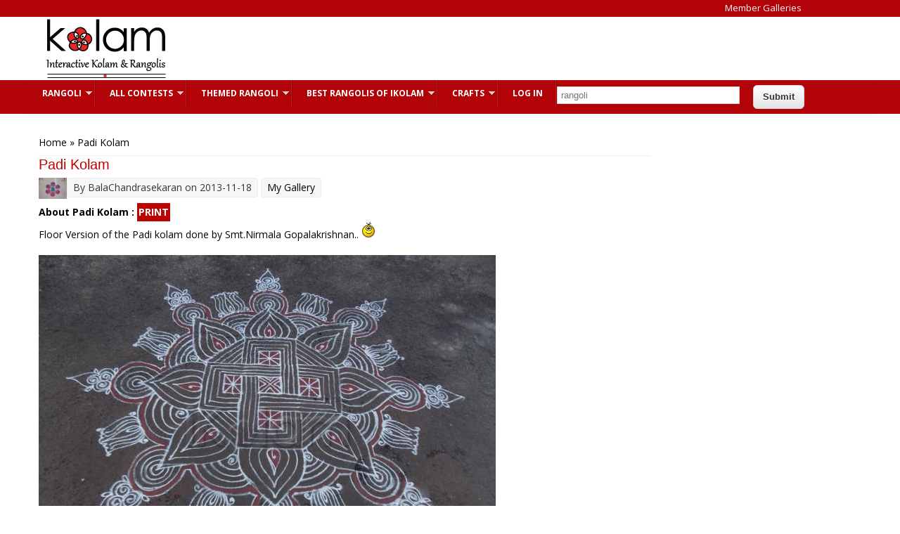

--- FILE ---
content_type: text/html; charset=utf-8
request_url: https://www.google.com/recaptcha/api2/aframe
body_size: 269
content:
<!DOCTYPE HTML><html><head><meta http-equiv="content-type" content="text/html; charset=UTF-8"></head><body><script nonce="ZjlpCmuUj2Mm6ssZA8B6OQ">/** Anti-fraud and anti-abuse applications only. See google.com/recaptcha */ try{var clients={'sodar':'https://pagead2.googlesyndication.com/pagead/sodar?'};window.addEventListener("message",function(a){try{if(a.source===window.parent){var b=JSON.parse(a.data);var c=clients[b['id']];if(c){var d=document.createElement('img');d.src=c+b['params']+'&rc='+(localStorage.getItem("rc::a")?sessionStorage.getItem("rc::b"):"");window.document.body.appendChild(d);sessionStorage.setItem("rc::e",parseInt(sessionStorage.getItem("rc::e")||0)+1);localStorage.setItem("rc::h",'1768726658517');}}}catch(b){}});window.parent.postMessage("_grecaptcha_ready", "*");}catch(b){}</script></body></html>

--- FILE ---
content_type: application/javascript; charset=utf-8
request_url: https://fundingchoicesmessages.google.com/f/AGSKWxX3A-kzdn4BsFcre6eZ0p2CrsB7PAqy9kyI1dMR1xpFzZb8GTaP0HMHU8lqDNbD6kVEZBYyH8hd0RzsW-DfzoxVoKxwKu3VJVPrUCviGyvi2a4WDgEdQjJhGkgS_Dsqp5qq2DHQ2185-jr-LZH71J4PERILPAMjVaZ9O9Rx17b1TfTFVJ01cW37MvNw/__728_x_90_/live/ads_/adjs_-2011ad_/openads-
body_size: -1288
content:
window['76eff712-2852-48d1-b8ad-4478a2b4dfa1'] = true;